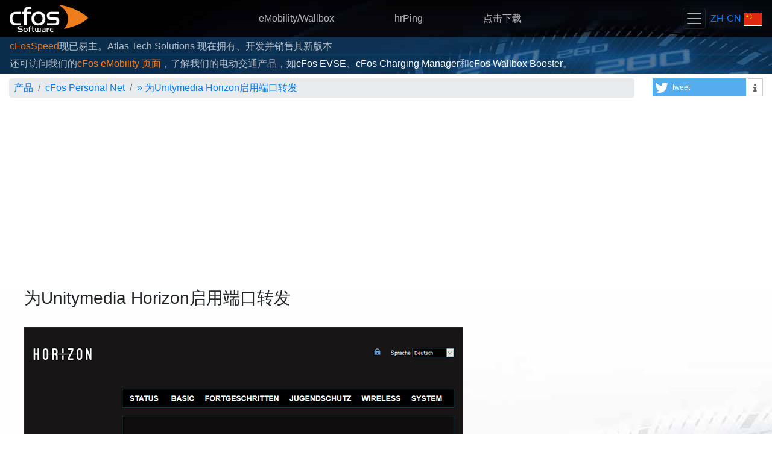

--- FILE ---
content_type: text/html; charset=utf-8
request_url: https://www.google.com/recaptcha/api2/aframe
body_size: 266
content:
<!DOCTYPE HTML><html><head><meta http-equiv="content-type" content="text/html; charset=UTF-8"></head><body><script nonce="L0uxP6TVE9P0oM5d0oR8yA">/** Anti-fraud and anti-abuse applications only. See google.com/recaptcha */ try{var clients={'sodar':'https://pagead2.googlesyndication.com/pagead/sodar?'};window.addEventListener("message",function(a){try{if(a.source===window.parent){var b=JSON.parse(a.data);var c=clients[b['id']];if(c){var d=document.createElement('img');d.src=c+b['params']+'&rc='+(localStorage.getItem("rc::a")?sessionStorage.getItem("rc::b"):"");window.document.body.appendChild(d);sessionStorage.setItem("rc::e",parseInt(sessionStorage.getItem("rc::e")||0)+1);localStorage.setItem("rc::h",'1770025532366');}}}catch(b){}});window.parent.postMessage("_grecaptcha_ready", "*");}catch(b){}</script></body></html>